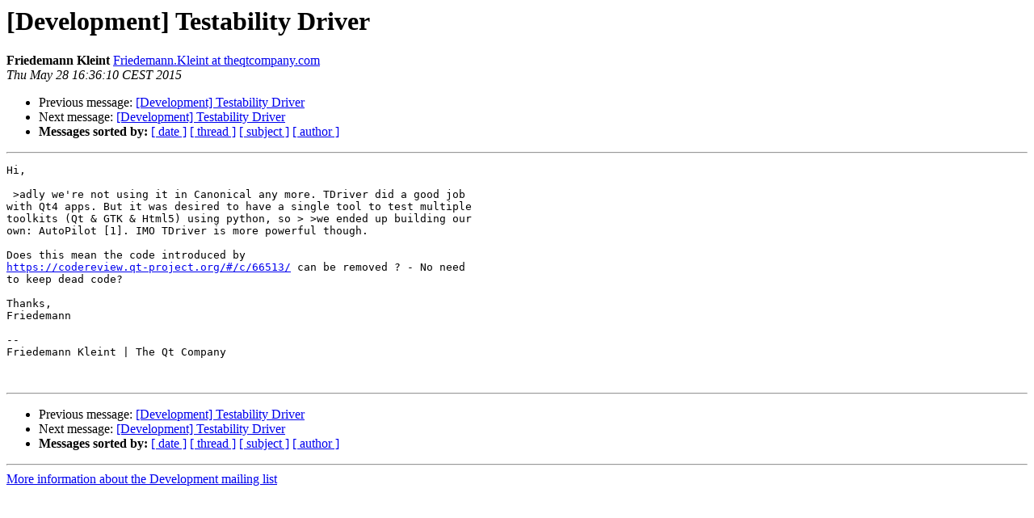

--- FILE ---
content_type: text/html
request_url: https://lists.qt-project.org/pipermail/development/2015-May/021548.html
body_size: 1161
content:
<!DOCTYPE HTML PUBLIC "-//W3C//DTD HTML 4.01 Transitional//EN">
<HTML>
 <HEAD>
   <TITLE> [Development] Testability Driver
   </TITLE>
   <LINK REL="Index" HREF="index.html" >
   <LINK REL="made" HREF="mailto:development%40qt-project.org?Subject=Re%3A%20%5BDevelopment%5D%20Testability%20Driver&In-Reply-To=%3C556727DA.9040607%40theqtcompany.com%3E">
   <META NAME="robots" CONTENT="index,nofollow">
   <style type="text/css">
       pre {
           white-space: pre-wrap;       /* css-2.1, curent FF, Opera, Safari */
           }
   </style>
   <META http-equiv="Content-Type" content="text/html; charset=utf-8">
   <LINK REL="Previous"  HREF="021547.html">
   <LINK REL="Next"  HREF="021549.html">
 </HEAD>
 <BODY BGCOLOR="#ffffff">
   <H1>[Development] Testability Driver</H1>
    <B>Friedemann Kleint</B> 
    <A HREF="mailto:development%40qt-project.org?Subject=Re%3A%20%5BDevelopment%5D%20Testability%20Driver&In-Reply-To=%3C556727DA.9040607%40theqtcompany.com%3E"
       TITLE="[Development] Testability Driver">Friedemann.Kleint at theqtcompany.com
       </A><BR>
    <I>Thu May 28 16:36:10 CEST 2015</I>
    <P><UL>
        <LI>Previous message: <A HREF="021547.html">[Development] Testability Driver
</A></li>
        <LI>Next message: <A HREF="021549.html">[Development] Testability Driver
</A></li>
         <LI> <B>Messages sorted by:</B> 
              <a href="date.html#21548">[ date ]</a>
              <a href="thread.html#21548">[ thread ]</a>
              <a href="subject.html#21548">[ subject ]</a>
              <a href="author.html#21548">[ author ]</a>
         </LI>
       </UL>
    <HR>  
<!--beginarticle-->
<PRE>Hi,

 &gt;adly we're not using it in Canonical any more. TDriver did a good job 
with Qt4 apps. But it was desired to have a single tool to test multiple 
toolkits (Qt &amp; GTK &amp; Html5) using python, so &gt; &gt;we ended up building our 
own: AutoPilot [1]. IMO TDriver is more powerful though.

Does this mean the code introduced by 
<A HREF="https://codereview.qt-project.org/#/c/66513/">https://codereview.qt-project.org/#/c/66513/</A> can be removed ? - No need 
to keep dead code?

Thanks,
Friedemann

-- 
Friedemann Kleint | The Qt Company


</PRE>

<!--endarticle-->
    <HR>
    <P><UL>
        <!--threads-->
	<LI>Previous message: <A HREF="021547.html">[Development] Testability Driver
</A></li>
	<LI>Next message: <A HREF="021549.html">[Development] Testability Driver
</A></li>
         <LI> <B>Messages sorted by:</B> 
              <a href="date.html#21548">[ date ]</a>
              <a href="thread.html#21548">[ thread ]</a>
              <a href="subject.html#21548">[ subject ]</a>
              <a href="author.html#21548">[ author ]</a>
         </LI>
       </UL>

<hr>
<a href="https://lists.qt-project.org/listinfo/development">More information about the Development
mailing list</a><br>
</body></html>
